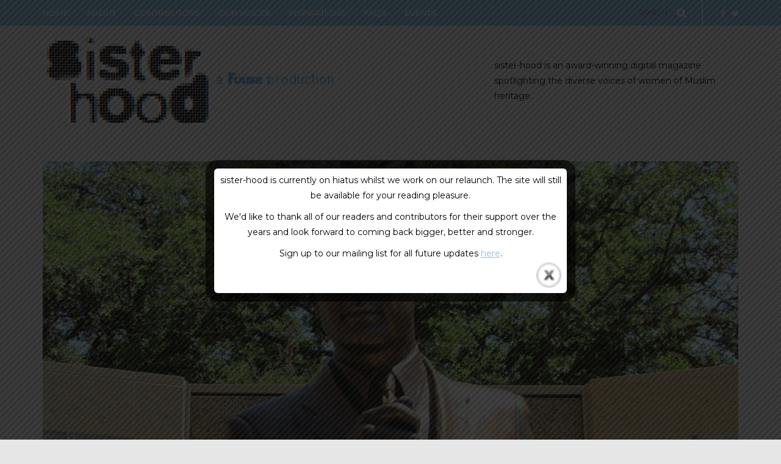

--- FILE ---
content_type: text/html; charset=UTF-8
request_url: https://sister-hood.com/sanam-naraghi-anderlini/age-trump-day-20/
body_size: 19143
content:
<!DOCTYPE html>
<html lang="en-GB">
<head>
<meta name="viewport" content="width=device-width, initial-scale=1.0, maximum-scale=1.0, user-scalable=no" />
<meta charset="UTF-8" />
<meta name="viewport" content="width=device-width" />
<title>The age of Trump: Day 20 - sister-hood magazine. A Fuuse production by Deeyah Khan.</title>
<link rel="profile" href="https://gmpg.org/xfn/11" />
<link rel="pingback" href="https://sister-hood.com/xmlrpc.php" />
<meta name='robots' content='index, follow, max-image-preview:large, max-snippet:-1, max-video-preview:-1' />

	<!-- This site is optimized with the Yoast SEO plugin v21.9.1 - https://yoast.com/wordpress/plugins/seo/ -->
	<link rel="canonical" href="https://sister-hood.com/sanam-naraghi-anderlini/age-trump-day-20/" />
	<meta property="og:locale" content="en_GB" />
	<meta property="og:type" content="article" />
	<meta property="og:title" content="The age of Trump: Day 20 - sister-hood magazine. A Fuuse production by Deeyah Khan." />
	<meta property="og:description" content="Day 20 in the age of Bannon, and finally we see the dawn light. Today three people chose to act in such a way that they eased the lives of millions across the United States and the Magnificent Seven other..." />
	<meta property="og:url" content="https://sister-hood.com/sanam-naraghi-anderlini/age-trump-day-20/" />
	<meta property="og:site_name" content="sister-hood magazine. A Fuuse production by Deeyah Khan." />
	<meta property="article:publisher" content="https://www.facebook.com/sister.hood.magazine/" />
	<meta property="article:published_time" content="2017-02-14T12:37:55+00:00" />
	<meta property="article:modified_time" content="2017-09-25T11:34:40+00:00" />
	<meta property="og:image" content="https://sister-hood.com/wp-content/uploads/2017/02/16118578386_7125f7c15d_k.jpg" />
	<meta property="og:image:width" content="2048" />
	<meta property="og:image:height" content="1149" />
	<meta property="og:image:type" content="image/jpeg" />
	<meta name="author" content="Sanam Naraghi-Anderlini" />
	<meta name="twitter:card" content="summary_large_image" />
	<meta name="twitter:creator" content="@sanambna" />
	<meta name="twitter:site" content="@sister_hood_mag" />
	<meta name="twitter:label1" content="Written by" />
	<meta name="twitter:data1" content="Sanam Naraghi-Anderlini" />
	<meta name="twitter:label2" content="Estimated reading time" />
	<meta name="twitter:data2" content="5 minutes" />
	<script type="application/ld+json" class="yoast-schema-graph">{"@context":"https://schema.org","@graph":[{"@type":"WebPage","@id":"https://sister-hood.com/sanam-naraghi-anderlini/age-trump-day-20/","url":"https://sister-hood.com/sanam-naraghi-anderlini/age-trump-day-20/","name":"The age of Trump: Day 20 - sister-hood magazine. A Fuuse production by Deeyah Khan.","isPartOf":{"@id":"https://sister-hood.com/#website"},"primaryImageOfPage":{"@id":"https://sister-hood.com/sanam-naraghi-anderlini/age-trump-day-20/#primaryimage"},"image":{"@id":"https://sister-hood.com/sanam-naraghi-anderlini/age-trump-day-20/#primaryimage"},"thumbnailUrl":"https://sister-hood.com/wp-content/uploads/2017/02/16118578386_7125f7c15d_k.jpg","datePublished":"2017-02-14T12:37:55+00:00","dateModified":"2017-09-25T11:34:40+00:00","author":{"@id":"https://sister-hood.com/#/schema/person/240d4f865b4c49115d8ae78e96e51a31"},"breadcrumb":{"@id":"https://sister-hood.com/sanam-naraghi-anderlini/age-trump-day-20/#breadcrumb"},"inLanguage":"en-GB","potentialAction":[{"@type":"ReadAction","target":["https://sister-hood.com/sanam-naraghi-anderlini/age-trump-day-20/"]}]},{"@type":"ImageObject","inLanguage":"en-GB","@id":"https://sister-hood.com/sanam-naraghi-anderlini/age-trump-day-20/#primaryimage","url":"https://sister-hood.com/wp-content/uploads/2017/02/16118578386_7125f7c15d_k.jpg","contentUrl":"https://sister-hood.com/wp-content/uploads/2017/02/16118578386_7125f7c15d_k.jpg","width":2048,"height":1149,"caption":"Photo: Mr. Jincks / Flickr"},{"@type":"BreadcrumbList","@id":"https://sister-hood.com/sanam-naraghi-anderlini/age-trump-day-20/#breadcrumb","itemListElement":[{"@type":"ListItem","position":1,"name":"Home","item":"https://sister-hood.com/"},{"@type":"ListItem","position":2,"name":"The age of Trump: Day 20"}]},{"@type":"WebSite","@id":"https://sister-hood.com/#website","url":"https://sister-hood.com/","name":"sister-hood magazine. A Fuuse production by Deeyah Khan.","description":"sister-hood is a digital magazine and a series of live events founded by Deeyah Khan spotlighting the voices of women of Muslim heritage.","potentialAction":[{"@type":"SearchAction","target":{"@type":"EntryPoint","urlTemplate":"https://sister-hood.com/?s={search_term_string}"},"query-input":"required name=search_term_string"}],"inLanguage":"en-GB"},{"@type":"Person","@id":"https://sister-hood.com/#/schema/person/240d4f865b4c49115d8ae78e96e51a31","name":"Sanam Naraghi-Anderlini","image":{"@type":"ImageObject","inLanguage":"en-GB","@id":"https://sister-hood.com/#/schema/person/image/","url":"https://sister-hood.com/wp-content/uploads/2016/04/sanam-1-150x150.jpg","contentUrl":"https://sister-hood.com/wp-content/uploads/2016/04/sanam-1-150x150.jpg","caption":"Sanam Naraghi-Anderlini"},"description":"Sanam Naraghi-Anderlini is co-founder of the International Civil Action Society Network (ICAN). ICAN has established a network of women civil society leaders in the Middle East and North Africa who are at the frontline of tackling extremism and militarism, while promoting peace, rights and pluralism. She has been a leading international advocate, researcher, trainer and writer on conflict prevention and peace-building. She was among the civil society drafters of UN Security Council Resolution 1325 on women, peace and security. She provides strategic guidance and training to key UN agencies, governments and NGOs worldwide, and is the author of Women Building Peace: What they do, and why it matters.","sameAs":["https://twitter.com/sanambna"],"url":"https://sister-hood.com/author/sanam-naraghi-anderlini/"}]}</script>
	<!-- / Yoast SEO plugin. -->


<link rel='dns-prefetch' href='//netdna.bootstrapcdn.com' />
<link rel='dns-prefetch' href='//fonts.googleapis.com' />
<link rel="alternate" type="application/rss+xml" title="sister-hood magazine. A Fuuse production by Deeyah Khan. &raquo; Feed" href="https://sister-hood.com/feed/" />
<link rel="alternate" type="application/rss+xml" title="sister-hood magazine. A Fuuse production by Deeyah Khan. &raquo; Comments Feed" href="https://sister-hood.com/comments/feed/" />
<link rel="alternate" type="application/rss+xml" title="sister-hood magazine. A Fuuse production by Deeyah Khan. &raquo; The age of Trump: Day 20 Comments Feed" href="https://sister-hood.com/sanam-naraghi-anderlini/age-trump-day-20/feed/" />
<script type="text/javascript">
/* <![CDATA[ */
window._wpemojiSettings = {"baseUrl":"https:\/\/s.w.org\/images\/core\/emoji\/14.0.0\/72x72\/","ext":".png","svgUrl":"https:\/\/s.w.org\/images\/core\/emoji\/14.0.0\/svg\/","svgExt":".svg","source":{"concatemoji":"https:\/\/sister-hood.com\/wp-includes\/js\/wp-emoji-release.min.js?ver=6.4.3"}};
/*! This file is auto-generated */
!function(i,n){var o,s,e;function c(e){try{var t={supportTests:e,timestamp:(new Date).valueOf()};sessionStorage.setItem(o,JSON.stringify(t))}catch(e){}}function p(e,t,n){e.clearRect(0,0,e.canvas.width,e.canvas.height),e.fillText(t,0,0);var t=new Uint32Array(e.getImageData(0,0,e.canvas.width,e.canvas.height).data),r=(e.clearRect(0,0,e.canvas.width,e.canvas.height),e.fillText(n,0,0),new Uint32Array(e.getImageData(0,0,e.canvas.width,e.canvas.height).data));return t.every(function(e,t){return e===r[t]})}function u(e,t,n){switch(t){case"flag":return n(e,"\ud83c\udff3\ufe0f\u200d\u26a7\ufe0f","\ud83c\udff3\ufe0f\u200b\u26a7\ufe0f")?!1:!n(e,"\ud83c\uddfa\ud83c\uddf3","\ud83c\uddfa\u200b\ud83c\uddf3")&&!n(e,"\ud83c\udff4\udb40\udc67\udb40\udc62\udb40\udc65\udb40\udc6e\udb40\udc67\udb40\udc7f","\ud83c\udff4\u200b\udb40\udc67\u200b\udb40\udc62\u200b\udb40\udc65\u200b\udb40\udc6e\u200b\udb40\udc67\u200b\udb40\udc7f");case"emoji":return!n(e,"\ud83e\udef1\ud83c\udffb\u200d\ud83e\udef2\ud83c\udfff","\ud83e\udef1\ud83c\udffb\u200b\ud83e\udef2\ud83c\udfff")}return!1}function f(e,t,n){var r="undefined"!=typeof WorkerGlobalScope&&self instanceof WorkerGlobalScope?new OffscreenCanvas(300,150):i.createElement("canvas"),a=r.getContext("2d",{willReadFrequently:!0}),o=(a.textBaseline="top",a.font="600 32px Arial",{});return e.forEach(function(e){o[e]=t(a,e,n)}),o}function t(e){var t=i.createElement("script");t.src=e,t.defer=!0,i.head.appendChild(t)}"undefined"!=typeof Promise&&(o="wpEmojiSettingsSupports",s=["flag","emoji"],n.supports={everything:!0,everythingExceptFlag:!0},e=new Promise(function(e){i.addEventListener("DOMContentLoaded",e,{once:!0})}),new Promise(function(t){var n=function(){try{var e=JSON.parse(sessionStorage.getItem(o));if("object"==typeof e&&"number"==typeof e.timestamp&&(new Date).valueOf()<e.timestamp+604800&&"object"==typeof e.supportTests)return e.supportTests}catch(e){}return null}();if(!n){if("undefined"!=typeof Worker&&"undefined"!=typeof OffscreenCanvas&&"undefined"!=typeof URL&&URL.createObjectURL&&"undefined"!=typeof Blob)try{var e="postMessage("+f.toString()+"("+[JSON.stringify(s),u.toString(),p.toString()].join(",")+"));",r=new Blob([e],{type:"text/javascript"}),a=new Worker(URL.createObjectURL(r),{name:"wpTestEmojiSupports"});return void(a.onmessage=function(e){c(n=e.data),a.terminate(),t(n)})}catch(e){}c(n=f(s,u,p))}t(n)}).then(function(e){for(var t in e)n.supports[t]=e[t],n.supports.everything=n.supports.everything&&n.supports[t],"flag"!==t&&(n.supports.everythingExceptFlag=n.supports.everythingExceptFlag&&n.supports[t]);n.supports.everythingExceptFlag=n.supports.everythingExceptFlag&&!n.supports.flag,n.DOMReady=!1,n.readyCallback=function(){n.DOMReady=!0}}).then(function(){return e}).then(function(){var e;n.supports.everything||(n.readyCallback(),(e=n.source||{}).concatemoji?t(e.concatemoji):e.wpemoji&&e.twemoji&&(t(e.twemoji),t(e.wpemoji)))}))}((window,document),window._wpemojiSettings);
/* ]]> */
</script>
<style id='wp-emoji-styles-inline-css' type='text/css'>

	img.wp-smiley, img.emoji {
		display: inline !important;
		border: none !important;
		box-shadow: none !important;
		height: 1em !important;
		width: 1em !important;
		margin: 0 0.07em !important;
		vertical-align: -0.1em !important;
		background: none !important;
		padding: 0 !important;
	}
</style>
<link rel='stylesheet' id='wp-block-library-css' href='https://sister-hood.com/wp-includes/css/dist/block-library/style.min.css?ver=6.4.3' type='text/css' media='all' />
<style id='classic-theme-styles-inline-css' type='text/css'>
/*! This file is auto-generated */
.wp-block-button__link{color:#fff;background-color:#32373c;border-radius:9999px;box-shadow:none;text-decoration:none;padding:calc(.667em + 2px) calc(1.333em + 2px);font-size:1.125em}.wp-block-file__button{background:#32373c;color:#fff;text-decoration:none}
</style>
<style id='global-styles-inline-css' type='text/css'>
body{--wp--preset--color--black: #000000;--wp--preset--color--cyan-bluish-gray: #abb8c3;--wp--preset--color--white: #ffffff;--wp--preset--color--pale-pink: #f78da7;--wp--preset--color--vivid-red: #cf2e2e;--wp--preset--color--luminous-vivid-orange: #ff6900;--wp--preset--color--luminous-vivid-amber: #fcb900;--wp--preset--color--light-green-cyan: #7bdcb5;--wp--preset--color--vivid-green-cyan: #00d084;--wp--preset--color--pale-cyan-blue: #8ed1fc;--wp--preset--color--vivid-cyan-blue: #0693e3;--wp--preset--color--vivid-purple: #9b51e0;--wp--preset--gradient--vivid-cyan-blue-to-vivid-purple: linear-gradient(135deg,rgba(6,147,227,1) 0%,rgb(155,81,224) 100%);--wp--preset--gradient--light-green-cyan-to-vivid-green-cyan: linear-gradient(135deg,rgb(122,220,180) 0%,rgb(0,208,130) 100%);--wp--preset--gradient--luminous-vivid-amber-to-luminous-vivid-orange: linear-gradient(135deg,rgba(252,185,0,1) 0%,rgba(255,105,0,1) 100%);--wp--preset--gradient--luminous-vivid-orange-to-vivid-red: linear-gradient(135deg,rgba(255,105,0,1) 0%,rgb(207,46,46) 100%);--wp--preset--gradient--very-light-gray-to-cyan-bluish-gray: linear-gradient(135deg,rgb(238,238,238) 0%,rgb(169,184,195) 100%);--wp--preset--gradient--cool-to-warm-spectrum: linear-gradient(135deg,rgb(74,234,220) 0%,rgb(151,120,209) 20%,rgb(207,42,186) 40%,rgb(238,44,130) 60%,rgb(251,105,98) 80%,rgb(254,248,76) 100%);--wp--preset--gradient--blush-light-purple: linear-gradient(135deg,rgb(255,206,236) 0%,rgb(152,150,240) 100%);--wp--preset--gradient--blush-bordeaux: linear-gradient(135deg,rgb(254,205,165) 0%,rgb(254,45,45) 50%,rgb(107,0,62) 100%);--wp--preset--gradient--luminous-dusk: linear-gradient(135deg,rgb(255,203,112) 0%,rgb(199,81,192) 50%,rgb(65,88,208) 100%);--wp--preset--gradient--pale-ocean: linear-gradient(135deg,rgb(255,245,203) 0%,rgb(182,227,212) 50%,rgb(51,167,181) 100%);--wp--preset--gradient--electric-grass: linear-gradient(135deg,rgb(202,248,128) 0%,rgb(113,206,126) 100%);--wp--preset--gradient--midnight: linear-gradient(135deg,rgb(2,3,129) 0%,rgb(40,116,252) 100%);--wp--preset--font-size--small: 13px;--wp--preset--font-size--medium: 20px;--wp--preset--font-size--large: 36px;--wp--preset--font-size--x-large: 42px;--wp--preset--spacing--20: 0.44rem;--wp--preset--spacing--30: 0.67rem;--wp--preset--spacing--40: 1rem;--wp--preset--spacing--50: 1.5rem;--wp--preset--spacing--60: 2.25rem;--wp--preset--spacing--70: 3.38rem;--wp--preset--spacing--80: 5.06rem;--wp--preset--shadow--natural: 6px 6px 9px rgba(0, 0, 0, 0.2);--wp--preset--shadow--deep: 12px 12px 50px rgba(0, 0, 0, 0.4);--wp--preset--shadow--sharp: 6px 6px 0px rgba(0, 0, 0, 0.2);--wp--preset--shadow--outlined: 6px 6px 0px -3px rgba(255, 255, 255, 1), 6px 6px rgba(0, 0, 0, 1);--wp--preset--shadow--crisp: 6px 6px 0px rgba(0, 0, 0, 1);}:where(.is-layout-flex){gap: 0.5em;}:where(.is-layout-grid){gap: 0.5em;}body .is-layout-flow > .alignleft{float: left;margin-inline-start: 0;margin-inline-end: 2em;}body .is-layout-flow > .alignright{float: right;margin-inline-start: 2em;margin-inline-end: 0;}body .is-layout-flow > .aligncenter{margin-left: auto !important;margin-right: auto !important;}body .is-layout-constrained > .alignleft{float: left;margin-inline-start: 0;margin-inline-end: 2em;}body .is-layout-constrained > .alignright{float: right;margin-inline-start: 2em;margin-inline-end: 0;}body .is-layout-constrained > .aligncenter{margin-left: auto !important;margin-right: auto !important;}body .is-layout-constrained > :where(:not(.alignleft):not(.alignright):not(.alignfull)){max-width: var(--wp--style--global--content-size);margin-left: auto !important;margin-right: auto !important;}body .is-layout-constrained > .alignwide{max-width: var(--wp--style--global--wide-size);}body .is-layout-flex{display: flex;}body .is-layout-flex{flex-wrap: wrap;align-items: center;}body .is-layout-flex > *{margin: 0;}body .is-layout-grid{display: grid;}body .is-layout-grid > *{margin: 0;}:where(.wp-block-columns.is-layout-flex){gap: 2em;}:where(.wp-block-columns.is-layout-grid){gap: 2em;}:where(.wp-block-post-template.is-layout-flex){gap: 1.25em;}:where(.wp-block-post-template.is-layout-grid){gap: 1.25em;}.has-black-color{color: var(--wp--preset--color--black) !important;}.has-cyan-bluish-gray-color{color: var(--wp--preset--color--cyan-bluish-gray) !important;}.has-white-color{color: var(--wp--preset--color--white) !important;}.has-pale-pink-color{color: var(--wp--preset--color--pale-pink) !important;}.has-vivid-red-color{color: var(--wp--preset--color--vivid-red) !important;}.has-luminous-vivid-orange-color{color: var(--wp--preset--color--luminous-vivid-orange) !important;}.has-luminous-vivid-amber-color{color: var(--wp--preset--color--luminous-vivid-amber) !important;}.has-light-green-cyan-color{color: var(--wp--preset--color--light-green-cyan) !important;}.has-vivid-green-cyan-color{color: var(--wp--preset--color--vivid-green-cyan) !important;}.has-pale-cyan-blue-color{color: var(--wp--preset--color--pale-cyan-blue) !important;}.has-vivid-cyan-blue-color{color: var(--wp--preset--color--vivid-cyan-blue) !important;}.has-vivid-purple-color{color: var(--wp--preset--color--vivid-purple) !important;}.has-black-background-color{background-color: var(--wp--preset--color--black) !important;}.has-cyan-bluish-gray-background-color{background-color: var(--wp--preset--color--cyan-bluish-gray) !important;}.has-white-background-color{background-color: var(--wp--preset--color--white) !important;}.has-pale-pink-background-color{background-color: var(--wp--preset--color--pale-pink) !important;}.has-vivid-red-background-color{background-color: var(--wp--preset--color--vivid-red) !important;}.has-luminous-vivid-orange-background-color{background-color: var(--wp--preset--color--luminous-vivid-orange) !important;}.has-luminous-vivid-amber-background-color{background-color: var(--wp--preset--color--luminous-vivid-amber) !important;}.has-light-green-cyan-background-color{background-color: var(--wp--preset--color--light-green-cyan) !important;}.has-vivid-green-cyan-background-color{background-color: var(--wp--preset--color--vivid-green-cyan) !important;}.has-pale-cyan-blue-background-color{background-color: var(--wp--preset--color--pale-cyan-blue) !important;}.has-vivid-cyan-blue-background-color{background-color: var(--wp--preset--color--vivid-cyan-blue) !important;}.has-vivid-purple-background-color{background-color: var(--wp--preset--color--vivid-purple) !important;}.has-black-border-color{border-color: var(--wp--preset--color--black) !important;}.has-cyan-bluish-gray-border-color{border-color: var(--wp--preset--color--cyan-bluish-gray) !important;}.has-white-border-color{border-color: var(--wp--preset--color--white) !important;}.has-pale-pink-border-color{border-color: var(--wp--preset--color--pale-pink) !important;}.has-vivid-red-border-color{border-color: var(--wp--preset--color--vivid-red) !important;}.has-luminous-vivid-orange-border-color{border-color: var(--wp--preset--color--luminous-vivid-orange) !important;}.has-luminous-vivid-amber-border-color{border-color: var(--wp--preset--color--luminous-vivid-amber) !important;}.has-light-green-cyan-border-color{border-color: var(--wp--preset--color--light-green-cyan) !important;}.has-vivid-green-cyan-border-color{border-color: var(--wp--preset--color--vivid-green-cyan) !important;}.has-pale-cyan-blue-border-color{border-color: var(--wp--preset--color--pale-cyan-blue) !important;}.has-vivid-cyan-blue-border-color{border-color: var(--wp--preset--color--vivid-cyan-blue) !important;}.has-vivid-purple-border-color{border-color: var(--wp--preset--color--vivid-purple) !important;}.has-vivid-cyan-blue-to-vivid-purple-gradient-background{background: var(--wp--preset--gradient--vivid-cyan-blue-to-vivid-purple) !important;}.has-light-green-cyan-to-vivid-green-cyan-gradient-background{background: var(--wp--preset--gradient--light-green-cyan-to-vivid-green-cyan) !important;}.has-luminous-vivid-amber-to-luminous-vivid-orange-gradient-background{background: var(--wp--preset--gradient--luminous-vivid-amber-to-luminous-vivid-orange) !important;}.has-luminous-vivid-orange-to-vivid-red-gradient-background{background: var(--wp--preset--gradient--luminous-vivid-orange-to-vivid-red) !important;}.has-very-light-gray-to-cyan-bluish-gray-gradient-background{background: var(--wp--preset--gradient--very-light-gray-to-cyan-bluish-gray) !important;}.has-cool-to-warm-spectrum-gradient-background{background: var(--wp--preset--gradient--cool-to-warm-spectrum) !important;}.has-blush-light-purple-gradient-background{background: var(--wp--preset--gradient--blush-light-purple) !important;}.has-blush-bordeaux-gradient-background{background: var(--wp--preset--gradient--blush-bordeaux) !important;}.has-luminous-dusk-gradient-background{background: var(--wp--preset--gradient--luminous-dusk) !important;}.has-pale-ocean-gradient-background{background: var(--wp--preset--gradient--pale-ocean) !important;}.has-electric-grass-gradient-background{background: var(--wp--preset--gradient--electric-grass) !important;}.has-midnight-gradient-background{background: var(--wp--preset--gradient--midnight) !important;}.has-small-font-size{font-size: var(--wp--preset--font-size--small) !important;}.has-medium-font-size{font-size: var(--wp--preset--font-size--medium) !important;}.has-large-font-size{font-size: var(--wp--preset--font-size--large) !important;}.has-x-large-font-size{font-size: var(--wp--preset--font-size--x-large) !important;}
.wp-block-navigation a:where(:not(.wp-element-button)){color: inherit;}
:where(.wp-block-post-template.is-layout-flex){gap: 1.25em;}:where(.wp-block-post-template.is-layout-grid){gap: 1.25em;}
:where(.wp-block-columns.is-layout-flex){gap: 2em;}:where(.wp-block-columns.is-layout-grid){gap: 2em;}
.wp-block-pullquote{font-size: 1.5em;line-height: 1.6;}
</style>
<link rel='stylesheet' id='cpsh-shortcodes-css' href='https://sister-hood.com/wp-content/plugins/column-shortcodes//assets/css/shortcodes.css?ver=1.0.1' type='text/css' media='all' />
<link rel='stylesheet' id='columns-css' href='https://sister-hood.com/wp-content/plugins/columns/columns.css?ver=6.4.3' type='text/css' media='all' />
<link rel='stylesheet' id='finalTilesGallery_stylesheet-css' href='https://sister-hood.com/wp-content/plugins/final-tiles-gallery/scripts/ftg.css?ver=3.1.29' type='text/css' media='all' />
<link rel='stylesheet' id='fontawesome_stylesheet-css' href='//netdna.bootstrapcdn.com/font-awesome/4.1.0/css/font-awesome.css?ver=6.4.3' type='text/css' media='all' />
<link rel='stylesheet' id='theme.css-css' href='https://sister-hood.com/wp-content/plugins/popup-builder/public/css/theme.css?ver=4.2.6' type='text/css' media='all' />
<link rel='stylesheet' id='tmm-css' href='https://sister-hood.com/wp-content/plugins/team-members-pro/css/tmm_custom_style.min.css?ver=6.4.3' type='text/css' media='all' />
<link rel='stylesheet' id='uaf_client_css-css' href='https://sister-hood.com/wp-content/uploads/useanyfont/uaf.css?ver=1706795350' type='text/css' media='all' />
<link rel='stylesheet' id='ppress-frontend-css' href='https://sister-hood.com/wp-content/plugins/wp-user-avatar/assets/css/frontend.min.css?ver=4.14.3' type='text/css' media='all' />
<link rel='stylesheet' id='ppress-flatpickr-css' href='https://sister-hood.com/wp-content/plugins/wp-user-avatar/assets/flatpickr/flatpickr.min.css?ver=4.14.3' type='text/css' media='all' />
<link rel='stylesheet' id='ppress-select2-css' href='https://sister-hood.com/wp-content/plugins/wp-user-avatar/assets/select2/select2.min.css?ver=6.4.3' type='text/css' media='all' />
<link rel='stylesheet' id='bootstrap-css' href='https://sister-hood.com/wp-content/themes/piemont/css/bootstrap.css?ver=6.4.3' type='text/css' media='all' />
<link rel='stylesheet' id='piemont-fonts-css' href='//fonts.googleapis.com/css?family=Montserrat%3A400%7CMontserrat%3A400%2C400italic%2C700%2C700italic&#038;ver=1.0' type='text/css' media='all' />
<link rel='stylesheet' id='owl-main-css' href='https://sister-hood.com/wp-content/themes/piemont/js/owl-carousel/owl.carousel.css?ver=6.4.3' type='text/css' media='all' />
<link rel='stylesheet' id='owl-theme-css' href='https://sister-hood.com/wp-content/themes/piemont/js/owl-carousel/owl.theme.css?ver=6.4.3' type='text/css' media='all' />
<link rel='stylesheet' id='stylesheet-css' href='https://sister-hood.com/wp-content/themes/piemont/style.css?ver=1.0' type='text/css' media='all' />
<link rel='stylesheet' id='responsive-css' href='https://sister-hood.com/wp-content/themes/piemont/responsive.css?ver=all' type='text/css' media='all' />
<link rel='stylesheet' id='animations-css' href='https://sister-hood.com/wp-content/themes/piemont/css/animations.css?ver=6.4.3' type='text/css' media='all' />
<link rel='stylesheet' id='font-awesome-css' href='https://sister-hood.com/wp-content/themes/piemont/css/font-awesome.css?ver=6.4.3' type='text/css' media='all' />
<link rel='stylesheet' id='select2-mgt-css' href='https://sister-hood.com/wp-content/themes/piemont/js/select2/select2.css?ver=6.4.3' type='text/css' media='all' />
<link rel='stylesheet' id='offcanvasmenu-css' href='https://sister-hood.com/wp-content/themes/piemont/css/offcanvasmenu.css?ver=6.4.3' type='text/css' media='all' />
<link rel='stylesheet' id='nanoscroller-css' href='https://sister-hood.com/wp-content/themes/piemont/css/nanoscroller.css?ver=6.4.3' type='text/css' media='all' />
<link rel='stylesheet' id='swiper-css' href='https://sister-hood.com/wp-content/themes/piemont/css/idangerous.swiper.css?ver=6.4.3' type='text/css' media='all' />
<link rel='stylesheet' id='dashicons-css' href='https://sister-hood.com/wp-includes/css/dashicons.min.css?ver=6.4.3' type='text/css' media='all' />
<link rel='stylesheet' id='thickbox-css' href='https://sister-hood.com/wp-includes/js/thickbox/thickbox.css?ver=6.4.3' type='text/css' media='all' />
<link rel='stylesheet' id='cache.skin-css' href='https://sister-hood.com/wp-content/themes/piemont/cache/cache.skin.css?ver=1584970653.7313' type='text/css' media='all' />
<script type="text/javascript" src="https://sister-hood.com/wp-includes/js/jquery/jquery.min.js?ver=3.7.1" id="jquery-core-js"></script>
<script type="text/javascript" src="https://sister-hood.com/wp-includes/js/jquery/jquery-migrate.min.js?ver=3.4.1" id="jquery-migrate-js"></script>
<script type="text/javascript" id="Popup.js-js-before">
/* <![CDATA[ */
var sgpbPublicUrl = "https:\/\/sister-hood.com\/wp-content\/plugins\/popup-builder\/public\/";
var SGPB_JS_LOCALIZATION = {"imageSupportAlertMessage":"Only image files supported","pdfSupportAlertMessage":"Only pdf files supported","areYouSure":"Are you sure?","addButtonSpinner":"L","audioSupportAlertMessage":"Only audio files supported (e.g.: mp3, wav, m4a, ogg)","publishPopupBeforeElementor":"Please, publish the popup before starting to use Elementor with it!","publishPopupBeforeDivi":"Please, publish the popup before starting to use Divi Builder with it!","closeButtonAltText":"Close"};
/* ]]> */
</script>
<script type="text/javascript" src="https://sister-hood.com/wp-content/plugins/popup-builder/public/js/Popup.js?ver=4.2.6" id="Popup.js-js"></script>
<script type="text/javascript" src="https://sister-hood.com/wp-content/plugins/popup-builder/public/js/PopupConfig.js?ver=4.2.6" id="PopupConfig.js-js"></script>
<script type="text/javascript" id="PopupBuilder.js-js-before">
/* <![CDATA[ */
var SGPB_POPUP_PARAMS = {"popupTypeAgeRestriction":"ageRestriction","defaultThemeImages":{"1":"https:\/\/sister-hood.com\/wp-content\/plugins\/popup-builder\/public\/img\/theme_1\/close.png","2":"https:\/\/sister-hood.com\/wp-content\/plugins\/popup-builder\/public\/img\/theme_2\/close.png","3":"https:\/\/sister-hood.com\/wp-content\/plugins\/popup-builder\/public\/img\/theme_3\/close.png","5":"https:\/\/sister-hood.com\/wp-content\/plugins\/popup-builder\/public\/img\/theme_5\/close.png","6":"https:\/\/sister-hood.com\/wp-content\/plugins\/popup-builder\/public\/img\/theme_6\/close.png"},"homePageUrl":"https:\/\/sister-hood.com\/","isPreview":false,"convertedIdsReverse":[],"dontShowPopupExpireTime":365,"conditionalJsClasses":[],"disableAnalyticsGeneral":false};
var SGPB_JS_PACKAGES = {"packages":{"current":1,"free":1,"silver":2,"gold":3,"platinum":4},"extensions":{"geo-targeting":false,"advanced-closing":false}};
var SGPB_JS_PARAMS = {"ajaxUrl":"https:\/\/sister-hood.com\/wp-admin\/admin-ajax.php","nonce":"a3cdb460f2"};
/* ]]> */
</script>
<script type="text/javascript" src="https://sister-hood.com/wp-content/plugins/popup-builder/public/js/PopupBuilder.js?ver=4.2.6" id="PopupBuilder.js-js"></script>
<script type="text/javascript" src="https://sister-hood.com/wp-content/plugins/responsive-menu-pro/public/js/touch.js?ver=6.4.3" id="touch-js"></script>
<script type="text/javascript" src="https://sister-hood.com/wp-content/plugins/wp-hide-post/public/js/wp-hide-post-public.js?ver=2.0.10" id="wp-hide-post-js"></script>
<script type="text/javascript" src="https://sister-hood.com/wp-content/plugins/wp-user-avatar/assets/flatpickr/flatpickr.min.js?ver=4.14.3" id="ppress-flatpickr-js"></script>
<script type="text/javascript" src="https://sister-hood.com/wp-content/plugins/wp-user-avatar/assets/select2/select2.min.js?ver=4.14.3" id="ppress-select2-js"></script>
<script type="text/javascript" src="https://sister-hood.com/wp-content/themes/piemont/cache/cache.skin.js?ver=1584970653.7362" id="cache.skin-js"></script>
<link rel="https://api.w.org/" href="https://sister-hood.com/wp-json/" /><link rel="alternate" type="application/json" href="https://sister-hood.com/wp-json/wp/v2/posts/2593" /><link rel="EditURI" type="application/rsd+xml" title="RSD" href="https://sister-hood.com/xmlrpc.php?rsd" />
<meta name="generator" content="WordPress 6.4.3" />
<link rel='shortlink' href='https://sister-hood.com/?p=2593' />
<link rel="alternate" type="application/json+oembed" href="https://sister-hood.com/wp-json/oembed/1.0/embed?url=https%3A%2F%2Fsister-hood.com%2Fsanam-naraghi-anderlini%2Fage-trump-day-20%2F" />
<link rel="alternate" type="text/xml+oembed" href="https://sister-hood.com/wp-json/oembed/1.0/embed?url=https%3A%2F%2Fsister-hood.com%2Fsanam-naraghi-anderlini%2Fage-trump-day-20%2F&#038;format=xml" />
<style>

        #responsive_menu_pro.responsive_menu_pro_opened {
            position: fixed;
            bottom: 0;
        }

        

			#responsive_menu_pro #responsive_menu_pro_additional_content,
			#responsive_menu_pro .responsive_menu_pro_append_link
			{
				display: block;
			}

            #responsive_menu_pro .responsive_menu_pro_append_link,
            #responsive_menu_pro .responsive_menu_pro_menu li a,
            #responsive_menu_pro #responsive_menu_pro_title a,
            #responsive_menu_pro .responsive_menu_pro_menu,
            #responsive_menu_pro div,
            #responsive_menu_pro .responsive_menu_pro_menu li,
            #responsive_menu_pro
            {
                box-sizing: content-box !important;
                -moz-box-sizing: content-box !important;
                -webkit-box-sizing: content-box !important;
                -o-box-sizing: content-box !important;
            }

            .responsive_menu_pro_push_open
            {
                width: 100% !important;
                overflow-x: hidden !important;
                height: 100% !important;
            }

            .responsive_menu_pro_push_slide
            {
                position: relative;
                left: 50%;
            }

            #responsive_menu_pro
            {
                position: absolute;
                overflow-y: auto;
                
                width: 50%;
                left: -50%;
                top: 0px;
                background: #8ac2de;
                z-index: 9999;
                box-shadow: 0px 1px 8px #333333;
                font-size: 13px !important;
                max-width: 999px;
                display: none;
                
                
			}

			#responsive_menu_pro[style]
			{
                
            }

            #responsive_menu_pro.responsive_menu_pro_admin_bar_showing
            {
                padding-top: 32px;
            }

            #responsive_menu_pro_header_bar.responsive_menu_pro_admin_bar_showing,
            #responsive_menu_pro_button.responsive_menu_pro_admin_bar_showing
            {
                margin-top: 32px;
            }

            #responsive_menu_pro_header_bar #responsive_menu_pro_button.responsive_menu_pro_admin_bar_showing
            {
                margin-top: 0;
            }

            #responsive_menu_pro #responsive_menu_pro_additional_content
            {
                padding: 10px 5% !important;
                width: 90% !important;
                color: #FFFFFF;
            }

            #responsive_menu_pro .responsive_menu_pro_append_link
            {
                right: 0px !important;
                position: absolute !important;
                border: 1px solid #8ac2de !important;
                padding: 12px 10px !important;
                color: #FFFFFF !important;
                background: #8ac2de !important;
                height: 20px !important;
                line-height: 20px !important;
                border-right: 0px !important;
            }

            #responsive_menu_pro .responsive_menu_pro_append_link:hover
            {
                cursor: pointer;
                background: #3C3C3C !important;
                color: #FFFFFF !important;
            }

            #responsive_menu_pro .responsive_menu_pro_menu,
            #responsive_menu_pro div,
            #responsive_menu_pro .responsive_menu_pro_menu li,
            #responsive_menu_pro
            {
                text-align: left !important;
            }

            #responsive_menu_pro .responsive_menu_title_image
            {
                vertical-align: middle;
                margin-right: 10px;
                display: inline-block;
            }

            #responsive_menu_pro.responsive_menu_pro_opened
            {
                
            }

            #responsive_menu_pro,
            #responsive_menu_pro input {
                
            }

            #responsive_menu_pro #responsive_menu_pro_title
            {
                width: 95% !important;
                font-size: 14px !important;
                padding: 20px 0px 20px 5% !important;
                margin-left: 0px !important;
                background: #8ac2de !important;
                white-space: nowrap !important;
            }

            #responsive_menu_pro #responsive_menu_pro_title,
            #responsive_menu_pro #responsive_menu_pro_title a
            {
                color: #FFFFFF !important;
                text-decoration: none !important;
                overflow: hidden !important;
            }

            #responsive_menu_pro #responsive_menu_pro_title a:hover {
                color: #FFFFFF !important;
                text-decoration: none !important;
            }

            #responsive_menu_pro .responsive_menu_pro_append_link,
            #responsive_menu_pro .responsive_menu_pro_menu li a,
            #responsive_menu_pro #responsive_menu_pro_title a
            {

                transition: 1s all;
                -webkit-transition: 1s all;
                -moz-transition: 1s all;
                -o-transition: 1s all;

            }

            #responsive_menu_pro .responsive_menu_pro_menu
            {
                width: 100% !important;
                list-style-type: none !important;
                margin: 0px !important;
            }

            #responsive_menu_pro .responsive_menu_pro_menu li.current-menu-item > a,
            #responsive_menu_pro .responsive_menu_pro_menu li.current-menu-item > .responsive_menu_pro_append_link,
            #responsive_menu_pro .responsive_menu_pro_menu li.current_page_item > a,
            #responsive_menu_pro .responsive_menu_pro_menu li.current_page_item > .responsive_menu_pro_append_link
            {
                background: #8ac2de !important;
                color: #FFFFFF !important;
            }

            #responsive_menu_pro .responsive_menu_pro_menu li.current-menu-item > a:hover,
            #responsive_menu_pro .responsive_menu_pro_menu li.current-menu-item > .responsive_menu_pro_append_link:hover,
            #responsive_menu_pro .responsive_menu_pro_menu li.current_page_item > a:hover,
            #responsive_menu_pro .responsive_menu_pro_menu li.current_page_item > .responsive_menu_pro_append_link:hover
            {
                background: #3C3C3C !important;
                color: #FFFFFF !important;
            }

            #responsive_menu_pro  .responsive_menu_pro_menu ul
            {
                margin-left: 0px !important;
            }

            #responsive_menu_pro .responsive_menu_pro_menu li
            {
                list-style-type: none !important;
                position: relative !important;
            }

            #responsive_menu_pro .responsive_menu_pro_menu ul li:last-child
            {
                padding-bottom: 0px !important;
            }

            #responsive_menu_pro .responsive_menu_pro_menu li a
            {
                padding: 12px 0px 12px 5% !important;
                width: 95% !important;
                display: block !important;
                height: 20px !important;
                line-height: 20px !important;
                overflow: hidden !important;
                 white-space: nowrap !important;
                color: #FFFFFF !important;
                border-top: 1px solid #8ac2de !important;
                text-decoration: none !important;
				 white-space: nowrap !important;
            }

            #responsive_menu_pro_button
            {
                text-align: center;
                cursor: pointer;
                font-size: 13px !important;
                position: absolute;
                display: none;
                left: 5%;
                top: 3px;
                color: #FFFFFF;
                
                padding: 5px;
                z-index: 9999;
            }

            #responsive_menu_pro #responsive_menu_pro_search
            {
                display: block !important;
                width: 95% !important;
                padding-left: 5% !important;
                border-top: 1px solid #8ac2de !important;
                clear: both !important;
                padding-top: 10px !important;
                padding-bottom: 10px !important;
                line-height: 40px !important;
            }

            #responsive_menu_pro #responsive_menu_pro_search_submit
            {
                display: none !important;
            }

            #responsive_menu_pro #responsive_menu_pro_search_input
            {
                width: 91% !important;
                padding: 5px 0px 5px 3% !important;
                -webkit-appearance: none !important;
                border-radius: 2px !important;
                border: 1px solid #8ac2de !important;
            }

            #responsive_menu_pro .responsive_menu_pro_menu,
            #responsive_menu_pro div,
            #responsive_menu_pro .responsive_menu_pro_menu li
            {
                width: 100% !important;
                margin-left: 0px !important;
                padding-left: 0px !important;
            }

            #responsive_menu_pro .responsive_menu_pro_menu li li a
            {
                padding-left: 10% !important;
                width: 90% !important;
                overflow: hidden !important;
            }

            #responsive_menu_pro .responsive_menu_pro_menu li li li a
            {
                padding-left: 15% !important;
                width: 85% !important;
                overflow: hidden !important;
            }

            #responsive_menu_pro .responsive_menu_pro_menu li li li li a
            {
                padding-left: 20% !important;
                width: 80% !important;
                overflow: hidden !important;
            }

            #responsive_menu_pro .responsive_menu_pro_menu li li li li li a
            {
                padding-left: 25% !important;
                width: 75% !important;
                overflow: hidden !important;
            }

            #responsive_menu_pro .responsive_menu_pro_menu li a:hover
            {
                background: #3C3C3C !important;
                color: #FFFFFF !important;
                list-style-type: none !important;
                text-decoration: none !important;
            }

            #responsive_menu_pro_button #responsive_menu_x
            {

                display: none;
                font-size: 24px;
                line-height: 23px !important;
                height: 23px !important;
                color: #FFFFFF !important;
                top: -4px !important;
                position: relative !important;
            }

            #responsive_menu_pro_button #responsive_menu_x.responsive_menu_pro_button_lines_float_left,
            #responsive_menu_pro_button #responsive_menu_x.responsive_menu_pro_button_lines_float_right,
            #responsive_menu_pro_button_text
            {
              line-height: 14px !important;
            }

           #responsive_menu_pro_button_text.responsive_menu_pro_button_text_left
           {
              float: left !important;
              margin-right: 10px !important;
           }

          #responsive_menu_pro_button_text.responsive_menu_pro_button_text_right
          {
            float: right !important;
            margin-left: 5px !important;
           }


          #responsive_menu_pro_button img,
          #responsive_menu_pro_button .responsive_menu_pro_button_lines
          {
              width: 25px !important;
              height: 23px !important;
              margin: 4px auto !important;
          }

          #responsive_menu_pro_button img.responsive_menu_pro_image_clicked
          {
            display: none;
          }

          #responsive_menu_pro_button img
          {
            height: auto !important;
          }

          #responsive_menu_pro_button img.responsive_menu_pro_button_float_left,
          #responsive_menu_pro_button img.responsive_menu_pro_button_float_right,
          #responsive_menu_pro_button .responsive_menu_pro_button_lines.responsive_menu_pro_button_lines_float_left
            {
               float: left !important;
            }

          #responsive_menu_pro_button .responsive_menu_pro_button_lines .responsive_menu_pro_button_line
          {
              height: 5px !important;
              margin-bottom: 4px !important;
              background: #FFFFFF !important;
              width: 100% !important;
          }

          #responsive_menu_pro_button .responsive_menu_pro_button_lines .responsive_menu_pro_button_line.last
          {
              margin-bottom: 0px !important;
          } @media only screen and ( min-width : 0px ) and ( max-width : 1100px ) {

        #responsive_menu_pro_button
        {
            display: block;
        }.menu-top-menu-container { display: none !important; }  }@media (min-width:768px){
.sub-menu .sub-menu {

}
}

#responsive_menu_pro.responsive_menu_pro_opened {
    padding-top: 35px!important;
}

.sub-menu .sub-menu li {
    
    z-index: 9;
}</style><link rel="icon" type="image/png" href="https://sister-hood.com/wp-content/uploads/2016/04/sister-hood_logos-2.png" /><script>
(function() {
	(function (i, s, o, g, r, a, m) {
		i['GoogleAnalyticsObject'] = r;
		i[r] = i[r] || function () {
				(i[r].q = i[r].q || []).push(arguments)
			}, i[r].l = 1 * new Date();
		a = s.createElement(o),
			m = s.getElementsByTagName(o)[0];
		a.async = 1;
		a.src = g;
		m.parentNode.insertBefore(a, m)
	})(window, document, 'script', 'https://google-analytics.com/analytics.js', 'ga');

	ga('create', 'UA-77680700-1', 'auto');
			ga('send', 'pageview');
	})();
</script>
</head>
<body data-rsssl=1 class="post-template-default single single-post postid-2593 single-format-standard blog-style-4 blog-slider-enable">


<div class="header-menu-bg menu_black">
  <div class="header-menu">
    <div class="container">
      <div class="row">
          <div class="col-md-6">
          <div class="menu-top-menu-container-toggle"></div>
          <div class="menu-top-menu-container"><ul id="menu-top-menu" class="links"><li id="menu-item-37" class="menu-item menu-item-type-custom menu-item-object-custom menu-item-home menu-item-37"><a href="https://sister-hood.com">Home</a></li>
<li id="menu-item-451" class="menu-item menu-item-type-post_type menu-item-object-post menu-item-has-children menu-item-451"><a href="https://sister-hood.com/deeyah-khan/welcome-to-sister-hood/">About</a>
<ul class="sub-menu">
	<li id="menu-item-307" class="menu-item menu-item-type-post_type menu-item-object-post menu-item-307"><a href="https://sister-hood.com/deeyah-khan/welcome-to-sister-hood/">About sister-hood</a></li>
	<li id="menu-item-2556" class="menu-item menu-item-type-post_type menu-item-object-post menu-item-2556"><a href="https://sister-hood.com/sister-hood-staff/sister-hood-milestones-2016/">sister-hood milestones</a></li>
	<li id="menu-item-3636" class="menu-item menu-item-type-post_type menu-item-object-page menu-item-3636"><a href="https://sister-hood.com/contributors/">Our Writers</a></li>
	<li id="menu-item-38" class="menu-item menu-item-type-post_type menu-item-object-page menu-item-38"><a href="https://sister-hood.com/sister-hood-ambassadors/">Ambassadors</a></li>
</ul>
</li>
<li id="menu-item-44" class="threecolumnslayout menu-item menu-item-type-custom menu-item-object-custom menu-item-has-children menu-item-44"><a href="#">Contributors</a>
<ul class="sub-menu">
	<li id="menu-item-4215" class="menu-item menu-item-type-custom menu-item-object-custom menu-item-4215"><a href="https://sister-hood.com/author/nawal-el-saadawi/">Nawal El Saadawi</a></li>
	<li id="menu-item-273" class="menu-item menu-item-type-post_type menu-item-object-post menu-item-273"><a href="https://sister-hood.com/rula-jebreal/trumps-success-is-the-medias-failure/">Rula Jebreal</a></li>
	<li id="menu-item-4767" class="menu-item menu-item-type-custom menu-item-object-custom menu-item-4767"><a href="https://sister-hood.com/author/Mona-Eltahawy">Mona Eltahawy</a></li>
	<li id="menu-item-585" class="menu-item menu-item-type-post_type menu-item-object-post menu-item-585"><a href="https://sister-hood.com/karima-bennoune/i-hate-islamic-state/">Karima Bennoune</a></li>
	<li id="menu-item-1986" class="menu-item menu-item-type-custom menu-item-object-custom menu-item-1986"><a href="https://sister-hood.com/author/Leyla-Hussein/">Leyla Hussein</a></li>
	<li id="menu-item-574" class="menu-item menu-item-type-custom menu-item-object-custom menu-item-574"><a href="https://sister-hood.com/author/maz-halima/">Maz Halima</a></li>
	<li id="menu-item-275" class="menu-item menu-item-type-post_type menu-item-object-post menu-item-275"><a href="https://sister-hood.com/mahnoor/why-i-removed-my-hijab-for-a-day/">Safiya Alfaris</a></li>
	<li id="menu-item-1032" class="menu-item menu-item-type-post_type menu-item-object-post menu-item-1032"><a href="https://sister-hood.com/elham-manea/the-echo-of-her-eyes/">Elham Manea</a></li>
	<li id="menu-item-45" class="menu-item menu-item-type-custom menu-item-object-custom menu-item-45"><a href="https://sister-hood.com/author/afak-afgun/">Afak Afgun</a></li>
	<li id="menu-item-46" class="menu-item menu-item-type-custom menu-item-object-custom menu-item-46"><a href="https://sister-hood.com/author/Hyshyama-Hamin/">Hyshyama Hamin</a></li>
	<li id="menu-item-1078" class="menu-item menu-item-type-custom menu-item-object-custom menu-item-1078"><a href="https://sister-hood.com/author/sanam-naraghi-anderlini/">Sanam Naraghi</a></li>
	<li id="menu-item-278" class="menu-item menu-item-type-post_type menu-item-object-post menu-item-278"><a href="https://sister-hood.com/isra-zariat/i-am-torn-between-two-cultures/">Isra Zariat</a></li>
	<li id="menu-item-279" class="menu-item menu-item-type-post_type menu-item-object-post menu-item-279"><a href="https://sister-hood.com/iffat-gill/digital-literacy-the-way-to-womens-economic-empowerment/">Iffat Gill</a></li>
	<li id="menu-item-363" class="menu-item menu-item-type-post_type menu-item-object-post menu-item-363"><a href="https://sister-hood.com/amani/becoming-mulan/">Amani</a></li>
	<li id="menu-item-280" class="menu-item menu-item-type-post_type menu-item-object-post menu-item-280"><a href="https://sister-hood.com/sabba-khan/identity/">Sabba Khan</a></li>
	<li id="menu-item-885" class="menu-item menu-item-type-custom menu-item-object-custom menu-item-885"><a href="https://sister-hood.com/author/Tooba-Syed/">Tooba Syed</a></li>
	<li id="menu-item-282" class="menu-item menu-item-type-post_type menu-item-object-post menu-item-282"><a href="https://sister-hood.com/mehrbano-raja/reclaiming-public-spaces-one-bike-ride-at-a-time/">Mehrbano Raja</a></li>
	<li id="menu-item-283" class="menu-item menu-item-type-post_type menu-item-object-post menu-item-283"><a href="https://sister-hood.com/iqra-aftab/i-survived-bullying-and-so-can-you/">Iqra Aftab</a></li>
	<li id="menu-item-284" class="menu-item menu-item-type-post_type menu-item-object-post menu-item-284"><a href="https://sister-hood.com/amal-elmohandes/solid-arity-feminist-strength-lies-in-its-diversity/">Amal Elmohandes</a></li>
	<li id="menu-item-362" class="menu-item menu-item-type-post_type menu-item-object-post menu-item-362"><a href="https://sister-hood.com/yasmin-choudhury/from-zero-to-hero-with-a-cause/">Yasmin Choudhury</a></li>
	<li id="menu-item-361" class="menu-item menu-item-type-post_type menu-item-object-post menu-item-361"><a href="https://sister-hood.com/e-a-sofia/narratives-expectations-and-human-hearts/">E.A. Sofia</a></li>
	<li id="menu-item-461" class="menu-item menu-item-type-post_type menu-item-object-post menu-item-461"><a href="https://sister-hood.com/hala-abdullah/woman/">Hala Abdullah</a></li>
	<li id="menu-item-463" class="menu-item menu-item-type-post_type menu-item-object-post menu-item-463"><a href="https://sister-hood.com/saquina-karla-guiam/fake-immortality/">Saquina Karla Guiam</a></li>
	<li id="menu-item-464" class="menu-item menu-item-type-post_type menu-item-object-post menu-item-464"><a href="https://sister-hood.com/shafiqah-othman/islam-vs-religion/">Shafiqah Othman</a></li>
	<li id="menu-item-568" class="menu-item menu-item-type-post_type menu-item-object-post menu-item-568"><a href="https://sister-hood.com/jamila/safe-spaces-for-whom/">Jamila</a></li>
	<li id="menu-item-1033" class="menu-item menu-item-type-post_type menu-item-object-post menu-item-1033"><a href="https://sister-hood.com/masarat-daud/17-years-later-burqa-free-week/">Masarat Daud</a></li>
	<li id="menu-item-649" class="menu-item menu-item-type-post_type menu-item-object-post menu-item-649"><a href="https://sister-hood.com/kamila-ataee/women-learn-protect-patriarchy/">Kamila Ataee</a></li>
	<li id="menu-item-648" class="menu-item menu-item-type-post_type menu-item-object-post menu-item-648"><a href="https://sister-hood.com/farzana-arabzada/silent-miracle/">Farzana Arabzada</a></li>
	<li id="menu-item-650" class="menu-item menu-item-type-post_type menu-item-object-post menu-item-650"><a href="https://sister-hood.com/farzana-akbari/afghan-woman-facebook/">Farzana Akbari</a></li>
	<li id="menu-item-782" class="menu-item menu-item-type-post_type menu-item-object-post menu-item-782"><a href="https://sister-hood.com/neda-barzegar/murdered-by-my-father/">Neda Barzegar</a></li>
	<li id="menu-item-784" class="menu-item menu-item-type-post_type menu-item-object-post menu-item-784"><a href="https://sister-hood.com/durre-shahwar/why-the-arts-are-empowering/">Durre Shahwar</a></li>
	<li id="menu-item-823" class="menu-item menu-item-type-post_type menu-item-object-post menu-item-823"><a href="https://sister-hood.com/ayesha-patel/muslim-fuckboys/">Ayesha Patel</a></li>
	<li id="menu-item-824" class="menu-item menu-item-type-post_type menu-item-object-post menu-item-824"><a href="https://sister-hood.com/bina-shah/women-quran-emancipatory-reading/">Bina Shah</a></li>
	<li id="menu-item-825" class="menu-item menu-item-type-post_type menu-item-object-post menu-item-825"><a href="https://sister-hood.com/dea-safira-basori/they-say-that-were-women/">Dea Safira Basori</a></li>
	<li id="menu-item-883" class="menu-item menu-item-type-post_type menu-item-object-post menu-item-883"><a href="https://sister-hood.com/salma-zulfiqar/shimmering-climates/">Salma Zulfiqar</a></li>
	<li id="menu-item-916" class="menu-item menu-item-type-post_type menu-item-object-post menu-item-916"><a href="https://sister-hood.com/osma-irshad/cant-breathe-without-permission/">Osma Irshad</a></li>
	<li id="menu-item-917" class="menu-item menu-item-type-post_type menu-item-object-post menu-item-917"><a href="https://sister-hood.com/laila-raza/womanhood-encaged/">Laila Raza</a></li>
	<li id="menu-item-989" class="menu-item menu-item-type-post_type menu-item-object-post menu-item-989"><a href="https://sister-hood.com/hamaiza-ul-hassan/oh-banaz-ruin-reputation/">Hamaiza Ul-Hassan</a></li>
	<li id="menu-item-1077" class="menu-item menu-item-type-custom menu-item-object-custom menu-item-1077"><a href="https://sister-hood.com/author/Kenza-Saadi/">Kenza Saadi</a></li>
	<li id="menu-item-991" class="menu-item menu-item-type-post_type menu-item-object-post menu-item-991"><a href="https://sister-hood.com/ramlah-saifi/no-not-safe/">Ramlah Saifi</a></li>
	<li id="menu-item-1075" class="menu-item menu-item-type-post_type menu-item-object-post menu-item-1075"><a href="https://sister-hood.com/aanisha-cuttilan/hands/">Aanisha Cuttilan</a></li>
	<li id="menu-item-1076" class="menu-item menu-item-type-post_type menu-item-object-post menu-item-1076"><a href="https://sister-hood.com/namra-saleem/gay-pride-vs-ramadan/">Namra Saleem</a></li>
	<li id="menu-item-1168" class="menu-item menu-item-type-custom menu-item-object-custom menu-item-1168"><a href="https://sister-hood.com/author/aryana-ghazi-hessami/">Aryana Ghazi-Hessami</a></li>
	<li id="menu-item-1112" class="menu-item menu-item-type-post_type menu-item-object-post menu-item-1112"><a href="https://sister-hood.com/farrah-hussain/fair-lovely-colourism-oh/">Farrah Hussain</a></li>
	<li id="menu-item-1113" class="menu-item menu-item-type-post_type menu-item-object-post menu-item-1113"><a href="https://sister-hood.com/sairah-rehman/where-are-you-really-from/">Sairah Rehman</a></li>
	<li id="menu-item-1147" class="menu-item menu-item-type-post_type menu-item-object-post menu-item-1147"><a href="https://sister-hood.com/mariam-khan/happily-ever-after/">Mariam Khan</a></li>
	<li id="menu-item-1148" class="menu-item menu-item-type-post_type menu-item-object-post menu-item-1148"><a href="https://sister-hood.com/nooran-a/diaspora-guilt-and-what-should-have-been/">Nooran A.</a></li>
	<li id="menu-item-1166" class="menu-item menu-item-type-post_type menu-item-object-post menu-item-1166"><a href="https://sister-hood.com/shamilah-rashid/rape-not-joke/">Shamilah Rashid</a></li>
	<li id="menu-item-1344" class="menu-item menu-item-type-custom menu-item-object-custom menu-item-1344"><a href="https://sister-hood.com/author/Iqra-Mehdi/">Iqra Mehdi</a></li>
	<li id="menu-item-1333" class="menu-item menu-item-type-custom menu-item-object-custom menu-item-1333"><a href="https://sister-hood.com/author/Maha-Zimmo/">Maha Zimmo</a></li>
	<li id="menu-item-1197" class="menu-item menu-item-type-post_type menu-item-object-post menu-item-1197"><a href="https://sister-hood.com/fathima-zahra-ebrahim-mayet/slow-burning-genocide/">Fathima Zahra</a></li>
	<li id="menu-item-1198" class="menu-item menu-item-type-post_type menu-item-object-post menu-item-1198"><a href="https://sister-hood.com/indigo/it-was-not-my-fault/">Indigo</a></li>
	<li id="menu-item-1224" class="menu-item menu-item-type-post_type menu-item-object-post menu-item-1224"><a href="https://sister-hood.com/sima-samar/child-marriage-human-rights-violation/">Sima Samar</a></li>
	<li id="menu-item-1225" class="menu-item menu-item-type-post_type menu-item-object-post menu-item-1225"><a href="https://sister-hood.com/ambreen-razia/what-are-they-running-from/">Ambreen Razia</a></li>
	<li id="menu-item-1272" class="menu-item menu-item-type-post_type menu-item-object-post menu-item-1272"><a href="https://sister-hood.com/yasmine-diaz/breaking-news-girl-rides-bike/">Yasmine Diaz</a></li>
	<li id="menu-item-1369" class="menu-item menu-item-type-custom menu-item-object-custom menu-item-1369"><a href="https://sister-hood.com/author/Asmaa-Mabrouk/">Asmaa Mabrouk</a></li>
	<li id="menu-item-1271" class="menu-item menu-item-type-post_type menu-item-object-post menu-item-1271"><a href="https://sister-hood.com/al-sahira/beware-of-the-female/">Al-Sahira</a></li>
	<li id="menu-item-1296" class="menu-item menu-item-type-post_type menu-item-object-post menu-item-1296"><a href="https://sister-hood.com/sara-karim/honour-whose-honour/">Sara Karim</a></li>
	<li id="menu-item-1298" class="menu-item menu-item-type-post_type menu-item-object-post menu-item-1298"><a href="https://sister-hood.com/leila-alikarami/iran-female-landmine-survivours-third-class-citizens/">Leila Alikarami</a></li>
	<li id="menu-item-1331" class="menu-item menu-item-type-post_type menu-item-object-post menu-item-1331"><a href="https://sister-hood.com/roda-musa/black-muslims-real-suffering/">Roda Musa</a></li>
	<li id="menu-item-1343" class="menu-item menu-item-type-post_type menu-item-object-post menu-item-1343"><a href="https://sister-hood.com/negar-rabbani/really-like-living-saudi-arabia/">Negar Rabbani</a></li>
	<li id="menu-item-4792" class="menu-item menu-item-type-post_type menu-item-object-post menu-item-4792"><a href="https://sister-hood.com/shabnam-nasimi/afghan-women-must-heard/">Shabnam Nasimi</a></li>
	<li id="menu-item-1368" class="menu-item menu-item-type-custom menu-item-object-custom menu-item-1368"><a href="https://sister-hood.com/author/roseida-shabodien/">Roseida Shabodien</a></li>
	<li id="menu-item-1476" class="menu-item menu-item-type-custom menu-item-object-custom menu-item-1476"><a href="https://sister-hood.com/contributors">Click to see the full list of contributors</a></li>
</ul>
</li>
<li id="menu-item-125" class="menu-item menu-item-type-custom menu-item-object-custom menu-item-has-children menu-item-125"><a href="#">Our Voices</a>
<ul class="sub-menu">
	<li id="menu-item-128" class="menu-item menu-item-type-taxonomy menu-item-object-category current-post-ancestor current-menu-parent current-post-parent menu-item-128"><a href="https://sister-hood.com/opinions/">Opinions</a></li>
	<li id="menu-item-126" class="menu-item menu-item-type-taxonomy menu-item-object-category menu-item-126"><a href="https://sister-hood.com/experiences/">Experiences</a></li>
	<li id="menu-item-131" class="menu-item menu-item-type-taxonomy menu-item-object-category menu-item-131"><a href="https://sister-hood.com/interviews/">Interviews &#038; Reviews</a></li>
	<li id="menu-item-129" class="menu-item menu-item-type-taxonomy menu-item-object-category menu-item-129"><a href="https://sister-hood.com/poetry/">Poetry</a></li>
	<li id="menu-item-130" class="menu-item menu-item-type-taxonomy menu-item-object-category menu-item-130"><a href="https://sister-hood.com/videos/">Videos</a></li>
	<li id="menu-item-127" class="menu-item menu-item-type-taxonomy menu-item-object-category menu-item-127"><a href="https://sister-hood.com/gallery/">Gallery</a></li>
	<li id="menu-item-1629" class="menu-item menu-item-type-taxonomy menu-item-object-category menu-item-1629"><a href="https://sister-hood.com/fiction/">Fiction</a></li>
</ul>
</li>
<li id="menu-item-53" class="menu-item menu-item-type-taxonomy menu-item-object-category menu-item-53"><a href="https://sister-hood.com/inspirations/">Inspirations</a></li>
<li id="menu-item-2349" class="menu-item menu-item-type-post_type menu-item-object-page menu-item-2349"><a href="https://sister-hood.com/faqs-frequently-asked-questions/">FAQs</a></li>
<li id="menu-item-1971" class="menu-item menu-item-type-custom menu-item-object-custom menu-item-has-children menu-item-1971"><a href="#">Events</a>
<ul class="sub-menu">
	<li id="menu-item-1970" class="menu-item menu-item-type-post_type menu-item-object-page menu-item-1970"><a href="https://sister-hood.com/sister-hood-live-burden-honour/">Burden of &#8220;Honour&#8221;</a></li>
	<li id="menu-item-3256" class="menu-item menu-item-type-post_type menu-item-object-page menu-item-3256"><a href="https://sister-hood.com/sister-hood-gathering-london/">London Gathering</a></li>
	<li id="menu-item-52" class="menu-item menu-item-type-post_type menu-item-object-page menu-item-52"><a href="https://sister-hood.com/conference/">Conference</a></li>
</ul>
</li>
</ul></div>        </div>
        <div class="col-md-6">
           
            <div class="header-info-text"><a href="https://www.facebook.com/sister.hood.magazine" target="_blank" class="a-facebook"><i class="fa fa-facebook"></i></a><a href="https://twitter.com/sister_hood_mag" target="_blank" class="a-twitter"><i class="fa fa-twitter"></i></a></div>            <div class="search-bar-header">
              	<form method="get" id="searchform" class="searchform" action="https://sister-hood.com/" role="search">
		<input type="search" class="field" name="s" value="" id="s" placeholder="SEARCH " />
		<input type="submit" class="submit btn" id="searchsubmit" value="Search" />
	</form>
            </div>
        </div>
        
        
      </div>
    </div>
  </div>
</div>

<header>
<div class="container header-logo-left">
  <div class="row">
    <div class="col-md-12">
     
      <div class="header-left">
            <div class="logo">
    <a class="logo-link" href="https://sister-hood.com"><img src="https://sister-hood.com/wp-content/uploads/2016/04/sister-hood-fuuse-logo.png" alt="sister-hood magazine. A Fuuse production by Deeyah Khan."></a>
    <div class="header-blog-info">sister-hood is a digital magazine and a series of live events founded by Deeyah Khan spotlighting the voices of women of Muslim heritage.</div>    </div>
          </div>
      
      <div class="header-center">
              </div>

      <div class="header-right">
        <div class="header-promo-content"><p style="text-align: left;">sister-hood is an award-winning digital magazine spotlighting the diverse voices of women of Muslim heritage.</p></div>    <ul class="header-nav">
            </ul>
      </div>
    </div>
  </div>
    
</div>

        
    </header>
<div class="newsingletemplate">

	
<div class="content-block commentsoff">
<div class="post-container container">
	<div class="row">
		<div class="col-md-12 post-single-content">
			<div class="blog-post blog-post-single clearfix ">
				<article id="post-2593" class="post-2593 post type-post status-publish format-standard has-post-thumbnail hentry category-opinions tag-age-of-trump tag-donald-trump">
							<div class="post-content-wrapper">
					
								<div class="post-content">
																													<div class="blog-post-thumb ">
																						<div class="featuredimgcontainer">
												<img width="1140" height="660" src="https://sister-hood.com/wp-content/uploads/2017/02/16118578386_7125f7c15d_k-1140x660.jpg" class="attachment-blog-thumb size-blog-thumb wp-post-image" alt="" decoding="async" fetchpriority="high" srcset="https://sister-hood.com/wp-content/uploads/2017/02/16118578386_7125f7c15d_k-1140x660.jpg 1140w, https://sister-hood.com/wp-content/uploads/2017/02/16118578386_7125f7c15d_k-100x58.jpg 100w" sizes="(max-width: 1140px) 100vw, 1140px" />												<div class="featuredimgtxt">Photo: <a href="https://www.flickr.com/photos/mrjincks/16118578386/" target="_blank">Mr. Jincks</a> / Flickr</div>											</div>
																					</div>
																																															
									<div class="post-categories"><a href="https://sister-hood.com/opinions/" rel="category tag">Opinions</a></div>
									
									
									<h1 class="entry-title post-header-title">The age of Trump: Day 20</h1>
									<div class="post-info clearfix">
										<div class="toleft">
										<span>14th February 2017</span> 
																														|
										</div>
										<div class="toleft">
										<span>by Sanam Naraghi-Anderlini</span>
																				
																				|
										</div>
																				<a target="_blank" href="https://twitter.com/sanambna" class="twittercontent">
											<span class="twittericon">@sanambna</span>
										</a>
																				<div class="toleft lastleft">
										|																				</div>
										
									</div>
																											<div class="entry-content">
										<p>Day 20 in the age of Bannon, and finally we see the dawn light. Today three people chose to act in such a way that they eased the lives of millions across the United States and the Magnificent Seven other countries, and saved the lives of many among them. Granted, the three people, judges &#8211; two men and one women reached their decision with the help of generations of legal minds and social consciousness. But in the end, it was their choice and it was their decision that made the difference tonight. The story could have been very different if other people hadn&#8217;t joined in. Every single person who decided to protest, to show up at airports offering assistance, to donate to the <a href="https://www.niacouncil.org/" target="_blank" rel="noopener noreferrer">National Iranian American Council</a>, the  <a href="https://www.aclu.org/" target="_blank" rel="noopener noreferrer">American Civil Liberties Union</a> and other organizations helped make the difference. Every person, every voice, every act mattered. So don&#8217;t forget to say &#8220;Yes I Can&#8221; next time you&#8217;re faced with a preposterous challenge.</p>
<p>So it seems most appropriate as my dear brilliant friend Sousan Abadian said, to quote  John F. Kennedy, who said in his inaugural speech &#8220;In this long history of the world, only a few generations have been granted the role of defending freedom in its hour of maximum danger.&#8221; That&#8217;s us folk. We get the privilege of making a big difference. I know for us Generation X-ers that sounds awfully grown up, but it&#8217;s time to step up. I trust us.</p>
<p>If you thought freedom was your only responsibility, I have some news… World peace is also on your list. I&#8217;m serious. I&#8217;m not just talking Eurovision song contests or even the Olympics. I mean getting down deep to building and nurturing trust and care and peace &#8211; within our countries and among them. Oh and that pesky problem of weapons sales.</p>
<p>We have taken so much for granted for so long, but like any home, if you don&#8217;t look after the pipes and wiring, if you don&#8217;t repair the roof and clean the drains, it gets worn down and slowly the termites get in. That&#8217;s what has been happening for so many years – and it’s been accelerating since 9/11. The UN system &#8211; our international peace architecture, has had its problems all along (We can talk about the implicit agreement among major western states to make and sell their weapons to the rest of the world another time). But the UN, for all its flaws and failed ideals, offers incredible potential if we could only press our governments to aspire to its highest standards, rather than falling headlong to the lowest common denominator. The EU is directly under attack, not only from the Brexiteers, but from the Breitbarteers who want to see it dismantled. The other side has plan, but we progressives, who live by the tenet of &#8216;live and let live&#8217;, struggle to fathom what it means to live with those who don&#8217;t want us around. Well it&#8217;s time we figured it out seriously.</p>
<p>Today was a good day. Three people stood in the way of the might of the US presidency and said <a href="https://www.facebook.com/hashtag/wedisagree?source=feed_text&amp;story_id=10155698294444045" target="_blank" rel="noopener noreferrer">#wedisagree</a>. Tomorrow the rest of us have to get going. It&#8217;s quite simple really: the United States Government says, ’we should sell weapons to Saudi Arabia to bomb Yemen’ &#8211; you say &#8220;#wedisagree! Crazy congressman says ‘we need a bill to authorize war against Iran’, we say &#8216;#wedisagree. Put your representatives on speed dial and keep mentioning Yemen. It will shock them that you even know where it is.</p>
<p>President No 45. chest pounds about national security and keeping America safe. But the best way to do that is to stop being the world&#8217;s leading seller and user of deadly weapons, and while doing so, stop spouting so much bigotry into the ozone. 45. blames the judges for any potential attack. But think about it, if god forbid there was an attack, who is really responsible for goading and fuelling the hate?</p>
<p>I end with some thoughts for my hyphenated Iranian/Persian friends. Many of us &#8211; young and old (and yes the middle agers-in-denial), men, women and children have spent two weeks with a visceral sense of unbelonging and being unwanted. It is hard to describe this feeling to those who still live in their own countries of birth, or who don&#8217;t need to think twice about visiting &#8216;home&#8217; if they live abroad. But talk to an Iranian &#8211; they get it immediately. Over the years, it has prompted so many to act in fear; to remain silent in the face of discrimination; to duck into our shells when called upon to be politically active; to turn away from each other, thinking we need to assimilate and give our kids easily pronounceable names (though the eyebrows are always a giveaway). But in these two weeks a profound transformation has taken place. We have found each other. We are proud of each other, we are finally working together with one voice, and we are reinforcing our sense of civility and humor every day. And while we may still feel like misfits in our countries of birth, adoption or residency, we obstinately continue to try, and meanwhile we&#8217;ve realized that we fit together perfectly well in our hyphenated states as Iranian-Americans/Brits/Canadians. The irony is that in raising our voices and seeking justice through the judicial process, we have also realized how deeply American we all are &#8211; or perhaps it is because the &#8220;American&#8221; values and ideals that inspire us, are in fact truly universal.</p>
																													</div><!-- .entry-content -->
									
									
																		</div>
					
							</div>
				
								
				<span class="tags">
					<a href="https://sister-hood.com/tag/age-of-trump/" rel="tag">age of trump</a><a href="https://sister-hood.com/tag/donald-trump/" rel="tag">donald trump</a>				</span>
				
				
				
				</article>

				
			</div>
			
												<div class="author-bio">
	<div class="author-image">
		<img data-del="avatar" src='https://sister-hood.com/wp-content/uploads/2016/04/sanam-1-150x150.jpg' class='avatar pp-user-avatar avatar-100 photo ' height='100' width='100'/>	</div>
	<div class="author-info">
		<p class="author-title"><strong>Sanam Naraghi-Anderlini</strong></p>
		<p class="author-description">Sanam Naraghi-Anderlini is co-founder of the International Civil Action Society Network (ICAN). ICAN has established a network of women civil society leaders in the Middle East and North Africa who are at the frontline of tackling extremism and militarism, while promoting peace, rights and pluralism. She has been a leading international advocate, researcher, trainer and writer on conflict prevention and peace-building. She was among the civil society drafters of UN Security Council Resolution 1325 on women, peace and security. She provides strategic guidance and training to key UN agencies, governments and NGOs worldwide, and is the author of Women Building Peace: What they do, and why it matters.</p>
		<p class="author-social">
			<ul class="author-social-icons">
				<li class="author-social-link-twitter"><a href="https://twitter.com/sanambna" target="_blank"><i class="fa fa-twitter"></i></a></li>			</ul>
		</p>
	</div>
	<div class="clear"></div>
</div>										
				<nav role="navigation" id="nav-below" class="navigation-post navigation-paging">
	
		<div class="container-fluid">
	<div class="row">
		<div class="col-md-12">
		<div class="nav-previous"><a href="https://sister-hood.com/sanam-naraghi-anderlini/age-trump-day-18/" rel="prev">Previous post</a></div>		
		<div class="nav-next"><a href="https://sister-hood.com/sanam-naraghi-anderlini/age-trump-day-24/" rel="next">Next post</a></div>		</div>
	</div>
	</div>
	
	</nav><!-- #nav-below -->
	
			
											<div class="post-social-wrapper">
	<div class="post-social-title show-social-share">
		<a>Share this article</a>
	</div>
	<div class="post-social">
		<a title="Share this" href="https://sister-hood.com/sanam-naraghi-anderlini/age-trump-day-20/" data-title="The age of Trump: Day 20" class="facebook-share"> <i class="fa fa-facebook"></i></a>
		<a title="Tweet this" href="https://sister-hood.com/sanam-naraghi-anderlini/age-trump-day-20/" data-title="The age of Trump: Day 20" class="twitter-share"> <i class="fa fa-twitter"></i></a>
		<a title="Share with Google Plus" href="https://sister-hood.com/sanam-naraghi-anderlini/age-trump-day-20/" data-title="The age of Trump: Day 20" class="googleplus-share"> <i class="fa fa-google-plus"></i></a>
		<a title="Pin this" href="https://sister-hood.com/sanam-naraghi-anderlini/age-trump-day-20/" data-title="The age of Trump: Day 20" data-image="https://sister-hood.com/wp-content/uploads/2017/02/16118578386_7125f7c15d_k-1140x660.jpg" class="pinterest-share"> <i class="fa fa-pinterest"></i></a>
	</div>
	<div class="clear"></div>
</div>				

			
		</div>
			</div>
	</div>
</div>


</div>

<div class="container-fluid container-fluid-footer">
  <div class="row">
        <div class="footer-sidebar-2-wrapper">
      <div class="footer-sidebar-2 sidebar container footer-container">
      
        <ul id="footer-sidebar-2" class="clearfix">
          <li id="text-2" class="widget widget_text">			<div class="textwidget"><center><img src="https://sister-hood.com/wp-content/uploads/2016/04/sh-small-logo-small.png"></center>
<p>
</p>
sister-hood is a digital magazine and a series of live events. We create platforms for women of Muslim heritage to speak for themselves, rather than being spoken for or spoken about.
sister-hood challenges stereotypes and promotes the fearless, progressive, creative voices of women of Muslim heritage.</div>
		</li>
<li id="text-3" class="widget widget_text"><h2 class="widgettitle">sister-hood</h2>
			<div class="textwidget">sister-hood is taking a hiatus – we’re working on a relaunch and will be back in the future. If you’d like to be kept updated on sister-hood and our other Fuuse projects, sign up to our mailing list <a href="https://fuuse.net/newsletter/" target="_blank" rel="noopener">here</a>.

<div class="widget-social-follow-footer"><a target="_blank" href="https://www.facebook.com/sister.hood.magazine" rel="noopener"><i class="fa fa-facebook"></i></a><a target="_blank" href="https://twitter.com/sister_hood_mag" rel="noopener"><i class="fa fa-twitter"></i></a><a target="_blank" href="https://www.youtube.com/c/Fuuse?sub_confirmation=1" rel="noopener"><i class="fa fa-youtube"></i></a></div>

<hr>
Disclaimer: The opinions expressed on this website are those of the authors. They do not purport to reflect the opinions or views of sister-hood, its staff or any of its other authors. </div>
		</li>
        </ul>
      
      </div>
    </div>
            <footer class="footer-style-mini">
      <div class="container">
      <div class="row">
                    <div class="col-md-6 footer-menu">
            <div class="menu-footer-container"><ul id="menu-footer" class="footer-links"><li id="menu-item-311" class="menu-item menu-item-type-post_type menu-item-object-post menu-item-311"><a href="https://sister-hood.com/deeyah-khan/welcome-to-sister-hood/">About sister-hood</a></li>
<li id="menu-item-657" class="menu-item menu-item-type-post_type menu-item-object-page menu-item-657"><a href="https://sister-hood.com/solidarity-partners/">Solidarity Partners</a></li>
<li id="menu-item-310" class="menu-item menu-item-type-post_type menu-item-object-page menu-item-310"><a href="https://sister-hood.com/in-the-media/">In the Media</a></li>
<li id="menu-item-166" class="menu-item menu-item-type-post_type menu-item-object-page menu-item-166"><a href="https://sister-hood.com/terms-of-use/">Terms of use</a></li>
</ul></div>          </div>
          <div class="col-md-6 copyright">
               <p style="text-align: right">© 2020 sister-hood. All Rights Reserved. sister-hood is a <a href="http://www.fuuse.net/" target="_blank" rel="noopener">Fuuse</a> production.</p>          </div>
                </div>
      </div>
      <a id="top-link" href="#top"></a>
    </footer>

  </div>
</div>

<!-- Added by Responsive Menu Pro Plugin for WordPress - http://responsive.menu -->




<!-- Added by Responsive Menu Pro Plugin for WordPress - http://responsive.menu -->


<div id="responsive_menu_pro" class="">

    <div id="responsive_menu_pro_container" class="responsive_menu_pro_container"><ul id="responsive_menu_pro_menu" class="responsive_menu_pro_menu"><li id="menu-item-1491" class="menu-item menu-item-type-custom menu-item-object-custom menu-item-1491"><a href="https://www.sister-hood.com">Home</a></li>
<li id="menu-item-1492" class="menu-item menu-item-type-post_type menu-item-object-post menu-item-has-children menu-item-1492"><a href="https://sister-hood.com/deeyah-khan/welcome-to-sister-hood/">About</a>
<ul class="sub-menu">
	<li id="menu-item-1493" class="menu-item menu-item-type-post_type menu-item-object-post menu-item-1493"><a href="https://sister-hood.com/deeyah-khan/welcome-to-sister-hood/">About sister-hood</a></li>
	<li id="menu-item-1494" class="menu-item menu-item-type-post_type menu-item-object-page menu-item-1494"><a href="https://sister-hood.com/?page_id=20">The Team</a></li>
	<li id="menu-item-1495" class="menu-item menu-item-type-post_type menu-item-object-page menu-item-1495"><a href="https://sister-hood.com/sister-hood-ambassadors/">Ambassadors</a></li>
</ul>
</li>
<li id="menu-item-1496" class="menu-item menu-item-type-post_type menu-item-object-page menu-item-1496"><a href="https://sister-hood.com/contributors/">Contributors</a></li>
<li id="menu-item-1497" class="menu-item menu-item-type-custom menu-item-object-custom menu-item-has-children menu-item-1497"><a href="#">Our Voices</a>
<ul class="sub-menu">
	<li id="menu-item-1499" class="menu-item menu-item-type-taxonomy menu-item-object-category current-post-ancestor current-menu-parent current-post-parent menu-item-1499"><a href="https://sister-hood.com/opinions/">Opinions</a></li>
	<li id="menu-item-1498" class="menu-item menu-item-type-taxonomy menu-item-object-category menu-item-1498"><a href="https://sister-hood.com/experiences/">Experiences</a></li>
	<li id="menu-item-1502" class="menu-item menu-item-type-taxonomy menu-item-object-category menu-item-1502"><a href="https://sister-hood.com/interviews/">Interviews</a></li>
	<li id="menu-item-1501" class="menu-item menu-item-type-taxonomy menu-item-object-category menu-item-1501"><a href="https://sister-hood.com/videos/">Videos</a></li>
	<li id="menu-item-1500" class="menu-item menu-item-type-taxonomy menu-item-object-category menu-item-1500"><a href="https://sister-hood.com/poetry/">Poetry</a></li>
	<li id="menu-item-1503" class="menu-item menu-item-type-taxonomy menu-item-object-category menu-item-1503"><a href="https://sister-hood.com/gallery/">Gallery</a></li>
</ul>
</li>
<li id="menu-item-1504" class="menu-item menu-item-type-taxonomy menu-item-object-category menu-item-1504"><a href="https://sister-hood.com/inspirations/">Inspirations</a></li>
<li id="menu-item-1505" class="menu-item menu-item-type-post_type menu-item-object-page menu-item-1505"><a href="https://sister-hood.com/participate/">Participate</a></li>
<li id="menu-item-1506" class="menu-item menu-item-type-post_type menu-item-object-page menu-item-1506"><a href="https://sister-hood.com/conference/">Conference</a></li>
<li id="menu-item-1507" class="menu-item menu-item-type-post_type menu-item-object-page menu-item-1507"><a href="https://sister-hood.com/activism/">Activism</a></li>
</ul></div>
</div>



	<div id="responsive_menu_pro_button"
	     class="	     push"
	     role="button"
	     aria-label="Responsive Menu Button"
	     >


	
	
	    <div
	    	id="responsive_menu_pro_three_lines"
	    	class="responsive_menu_pro_button_lines responsive_menu_pro_button_lines_float_left" >
	        <div class="responsive_menu_pro_button_line"></div>
	        <div class="responsive_menu_pro_button_line"></div>
	        <div class="responsive_menu_pro_button_line"></div>
	    </div>

	
	
	</div>

<script>

            var $responsive_menu_pro_jquery = jQuery.noConflict();

            $responsive_menu_pro_jquery( document ).ready( function() { 

                $responsive_menu_pro_jquery( document ).bind( 'vclick', function( e ) {

                    if( e.which != 2 && !$responsive_menu_pro_jquery( e.target ).closest( '#responsive_menu_pro, #responsive_menu_pro_button' ).length ) {

                        closeRM();

                    }

                });

            

            var isOpen = false;

            $responsive_menu_pro_jquery( document ).on( 'click', '#responsive_menu_pro_button', function() {

		

                !isOpen ? openRM() : closeRM();  });

        

            function openRM() {


        		$responsive_menu_pro_jquery( '#responsive_menu_pro' ).css( 'left', '' );

                
                
                
                 var MenuWidth = $responsive_menu_pro_jquery('#responsive_menu_pro').width(); 

                    $responsive_menu_pro_jquery( '' ).animate( { left: MenuWidth }, 500, 'linear' );


                
                

                $responsive_menu_pro_jquery( '#responsive_menu_pro' ).css( 'display', 'block' );
                $responsive_menu_pro_jquery( '#responsive_menu_pro' ).addClass( 'responsive_menu_pro_opened' );
                $responsive_menu_pro_jquery( '#responsive_menu_pro_button' ).addClass( 'responsive_menu_pro_button_active' );
                $responsive_menu_pro_jquery( 'body' ).addClass( 'responsive_menu_pro_open' );

                $responsive_menu_pro_jquery( '#responsive_menu_pro' ).stop().animate( { left: "0" }, 500, 'linear', function() {

              	  isOpen = true;

                } );

            }

        

            function closeRM() {

                

                $responsive_menu_pro_jquery( '#responsive_menu_pro' ).animate( { left: -$responsive_menu_pro_jquery( '#responsive_menu_pro' ).width() }, 500, 'linear', function() {

                    
                    
                    
                    
                    $responsive_menu_pro_jquery( '#responsive_menu_pro' ).css( 'display', 'none' );
                    $responsive_menu_pro_jquery( '#responsive_menu_pro' ).removeClass( 'responsive_menu_pro_opened' );
                    $responsive_menu_pro_jquery( '#responsive_menu_pro_button' ).removeClass( 'responsive_menu_pro_button_active' );
                    $responsive_menu_pro_jquery( 'body' ).removeClass( 'responsive_menu_pro_open' );  isOpen = false;

                } ); }

        

            $responsive_menu_pro_jquery( window ).resize( function() {

                $responsive_menu_pro_jquery( '#responsive_menu_pro' ).stop( true, true );

                

                if( $responsive_menu_pro_jquery( window ).width() >= 1100 ) {

                    if( $responsive_menu_pro_jquery( '#responsive_menu_pro' ).css( 'left' ) != -$responsive_menu_pro_jquery( '#responsive_menu_pro' ).width() ) {

                        closeRM();

                    }

                }

            });

        

            var clickLink = '<span class=\"responsive_menu_pro_append_link responsive_menu_pro_append_inactive\">▼</span>';
            var clickedLink = '<span class=\"responsive_menu_pro_append_link responsive_menu_pro_append_inactive\">▼</span>';

            $responsive_menu_pro_jquery( '#responsive_menu_pro .responsive_menu_pro_menu li' ).each( function() {

                if( $responsive_menu_pro_jquery( this ).children( 'ul' ).length > 0 ) {

                    if( $responsive_menu_pro_jquery( this ).find( '> ul' ).css( 'display' ) == 'none' ) {

                        $responsive_menu_pro_jquery( this ).prepend( clickLink );

                    } else {

                        $responsive_menu_pro_jquery( this ).prepend( clickedLink );

                    }

                }

            });

        

            $responsive_menu_pro_jquery( '.responsive_menu_pro_append_link' ).on( 'click', function() {

                

                $responsive_menu_pro_jquery( this ).nextAll( '#responsive_menu_pro ul ul' ).slideToggle(function() {

                    ;

                });

                $responsive_menu_pro_jquery( this ).html( $responsive_menu_pro_jquery( this ).hasClass( 'responsive_menu_pro_append_active' ) ? '▼' : '▲' );
                $responsive_menu_pro_jquery( this ).toggleClass( 'responsive_menu_pro_append_active responsive_menu_pro_append_inactive' );

            });

            $responsive_menu_pro_jquery( '.responsive_menu_parent_click_disabled' ).on( 'click', function() {

                

                $responsive_menu_pro_jquery( this ).nextAll( '#responsive_menu_pro ul ul' ).slideToggle( function() {
                    
                });

                $responsive_menu_pro_jquery( this ).siblings( '.responsive_menu_pro_append_link' ).html( $responsive_menu_pro_jquery( this ).hasClass( 'responsive_menu_pro_append_active' ) ? '▼' : '▲' );
                $responsive_menu_pro_jquery( this ).toggleClass( 'responsive_menu_pro_append_active responsive_menu_pro_append_inactive' );

                

            });

        

            $responsive_menu_pro_jquery( '.responsive_menu_pro_append_inactive' ).siblings( 'ul' ).css( 'display', 'none' );

         }); </script><div class="sgpb-main-popup-data-container-7794" style="position:fixed;opacity: 0;filter: opacity(0%);transform: scale(0);">
							<div class="sg-popup-builder-content" id="sg-popup-content-wrapper-7794" data-id="7794" data-events="[{&quot;param&quot;:&quot;load&quot;,&quot;value&quot;:&quot;&quot;,&quot;hiddenOption&quot;:[]}]" data-options="[base64]">
								<div class="sgpb-popup-builder-content-7794 sgpb-popup-builder-content-html"><div class="sgpb-main-html-content-wrapper">
<p class="has-text-align-center">sister-hood is currently on hiatus whilst we work on our relaunch. The site will still be available for your reading pleasure. </p>



<p class="has-text-align-center">We'd like to thank all of our readers and contributors for their support over the years and look forward to coming back bigger, better and stronger. </p>



<p class="has-text-align-center">Sign up to our mailing list for all future updates <a rel="noreferrer noopener" href="https://fuuse.net/newsletter/" data-type="URL" data-id="https://fuuse.net/newsletter/" target="_blank">here</a>. </p>
</div></div>
							</div>
						  </div><script type="text/javascript" src="https://sister-hood.com/wp-content/plugins/final-tiles-gallery/scripts/jquery.finalTilesGallery.js?ver=3.1.29" id="finalTilesGallery-js"></script>
<script type="text/javascript" id="ppress-frontend-script-js-extra">
/* <![CDATA[ */
var pp_ajax_form = {"ajaxurl":"https:\/\/sister-hood.com\/wp-admin\/admin-ajax.php","confirm_delete":"Are you sure?","deleting_text":"Deleting...","deleting_error":"An error occurred. Please try again.","nonce":"498a8082dc","disable_ajax_form":"false","is_checkout":"0","is_checkout_tax_enabled":"0"};
/* ]]> */
</script>
<script type="text/javascript" src="https://sister-hood.com/wp-content/plugins/wp-user-avatar/assets/js/frontend.min.js?ver=4.14.3" id="ppress-frontend-script-js"></script>
<script type="text/javascript" id="thickbox-js-extra">
/* <![CDATA[ */
var thickboxL10n = {"next":"Next >","prev":"< Prev","image":"Image","of":"of","close":"Close","noiframes":"This feature requires inline frames. You have iframes disabled or your browser does not support them.","loadingAnimation":"https:\/\/sister-hood.com\/wp-includes\/js\/thickbox\/loadingAnimation.gif"};
/* ]]> */
</script>
<script type="text/javascript" src="https://sister-hood.com/wp-includes/js/thickbox/thickbox.js?ver=3.1-20121105" id="thickbox-js"></script>
<script type="text/javascript" src="https://sister-hood.com/wp-content/themes/piemont/js/bootstrap.min.js?ver=3.1.1" id="piemont-bootstrap-js"></script>
<script type="text/javascript" src="https://sister-hood.com/wp-content/themes/piemont/js/easing.js?ver=1.3" id="piemont-easing-js"></script>
<script type="text/javascript" src="https://sister-hood.com/wp-content/themes/piemont/js/select2/select2.min.js?ver=3.5.1" id="piemont-select2-js"></script>
<script type="text/javascript" src="https://sister-hood.com/wp-content/themes/piemont/js/owl-carousel/owl.carousel.min.js?ver=1.3.3" id="owl-carousel-js"></script>
<script type="text/javascript" src="https://sister-hood.com/wp-content/themes/piemont/js/jquery.nanoscroller.min.js?ver=3.4.0" id="nanoscroller-js"></script>
<script type="text/javascript" src="https://sister-hood.com/wp-content/themes/piemont/js/template.js?ver=1.0" id="piemont-script-js"></script>
</body>
</html>